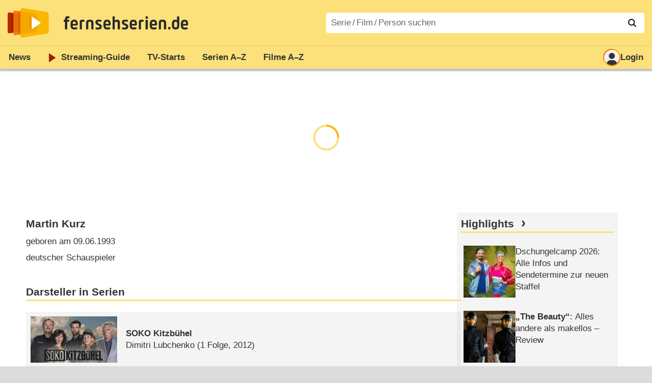

--- FILE ---
content_type: text/html; charset=utf-8
request_url: https://www.fernsehserien.de/martin-kurz/filmografie
body_size: 9252
content:
<!DOCTYPE html>
			<html dir="ltr" lang="de" >
			<head>
			<meta http-equiv="Content-Type" content="text/html; charset=utf-8">
			<meta name="viewport" content="width=device-width, initial-scale=1, minimum-scale=1, shrink-to-fit=no"><link href="https://bilder.fernsehserien.de" rel="preconnect"><link href="https://bilder.fernsehserien.de" rel="dns-prefetch"><link href="https://bilder.fernsehserien.de/fernsehserien.de/fs-2021/css/main.min-20260127085935.css" rel="preload" as="style" crossedorigin><link href="https://bilder.fernsehserien.de/fernsehserien.de/fs-2021/js/main.min-20260127085936.js" rel="preload" as="script" crossedorigin><link href="https://bilder.fernsehserien.de/fernsehserien.de/fs-2021/img/schriftzug.svg" rel="preload" fetchpriority="high" as="image"><link href="https://bilder.fernsehserien.de/fernsehserien.de/fs-2021/img/logo.svg" rel="preload" fetchpriority="high" as="image"><link href="https://bilder.fernsehserien.de/fernsehserien.de/fs-2021/img/a001_search.svg" rel="preload" fetchpriority="high" as="image"><link href="https://bilder.fernsehserien.de/fernsehserien.de/fs-2021/img/logo-pfeil-rot.svg" rel="preload" fetchpriority="high" as="image"><link href="https://bilder.fernsehserien.de/fernsehserien.de/fs-2021/img/user-solid.svg" rel="preload" fetchpriority="high" as="image"><meta name="format-detection" content="telephone=no"><meta name="robots" content="max-image-preview:large">
			<title>Filmografie Martin Kurz – fernsehserien.de</title>
			<meta name="title" content="Filmografie Martin Kurz" >
			<link rel="search" type="application/opensearchdescription+xml" href="https://bilder.fernsehserien.de/fernsehserien.de/fs-2021/opensearch-20250109141812.xml" title="fernsehserien.de" crossedorigin><link rel="apple-touch-icon" sizes="180x180" href="https://bilder.fernsehserien.de/fernsehserien.de/fs-2021/img/apple-touch-icon.png">
 
<link rel="icon" type="image/svg+xml" href="https://bilder.fernsehserien.de/fernsehserien.de/fs-2021/img/favicon.svg" sizes="any" >
<link rel="icon" type="image/png" sizes="32x32" href="https://bilder.fernsehserien.de/fernsehserien.de/fs-2021/img/favicon-32x32.png" >
<link rel="icon" type="image/png" sizes="16x16" href="https://bilder.fernsehserien.de/fernsehserien.de/fs-2021/img/favicon-16x16.png" >
<link rel="shortcut icon" href="https://bilder.fernsehserien.de/fernsehserien.de/fs-2021/img/favicon.ico" >

<link rel="manifest" href="https://bilder.fernsehserien.de/fernsehserien.de/fs-2021/manifest-20251029114907.json" crossedorigin>
<link rel="mask-icon" href="https://bilder.fernsehserien.de/fernsehserien.de/fs-2021/img/safari-pinned-tab.svg" color="#5bbad5" >
<meta name="apple-mobile-web-app-title" content="fernsehserien.de">
<meta name="application-name" content="fernsehserien.de">
<meta name="msapplication-TileColor" content="#da532c">
<meta name="msapplication-config" content="https://bilder.fernsehserien.de/fernsehserien.de/fs-2021/browserconfig-20251128093643.xml" crossedorigin><meta name="description" content="Serien und Filme mit Martin Kurz: SOKO Kitzbühel · SOKO Köln · Der Alte · Die wilden Hühner und das Leben · Die wilden Hühner und die Liebe · …">
			<meta property="og:description" content="Serien und Filme mit Martin Kurz."><meta property="og:url" content="https://www.fernsehserien.de/martin-kurz/filmografie">
			<meta property="og:title" content="Filmografie Martin Kurz">
			<link rel="image_src" href="https://bilder.fernsehserien.de/fernsehserien.de/fs-2021/img/og-image-600.png"><meta name="twitter:card" content="summary_large_image"> 
<meta name="twitter:title" content="Filmografie Martin Kurz">
<meta name="twitter:description" content="Serien und Filme mit Martin Kurz."><meta name="twitter:site" content="@fernsehserienDE"> <meta property="og:image" content="https://bilder.fernsehserien.de/fernsehserien.de/fs-2021/img/og-image-1200.png">
<meta property="og:image:width" content="1200">
<meta property="og:image:height" content="630">
<meta property="og:image:alt" content="fernsehserien.de">
<meta name="twitter:image" content="https://bilder.fernsehserien.de/fernsehserien.de/fs-2021/img/og-image-1200.png"><script>var fsBeacon=JSON.parse('{"ref":"fernsehserien","timestamp":1769562827,"seite":"person","person":100407}');var fsBeacon2022=JSON.parse('{"ref":"fernsehserien","timestamp":1769562827,"seite":"person","id":100407,"session":"4d3b6ca65c40163395a39fd493bb4d62","ipHash":"20eadbff9314e7f5bc09ccbfdd5e6fd8","href":"/martin-kurz/filmografie","ppid":"e2889807ac1e94a43d61032faacb9749","eingeloggt":0}');var fs_ppid='e2889807ac1e94a43d61032faacb9749';</script><meta name="keywords" lang="de" content="Martin Kurz, Fernsehserien, TV-Serien"><script >var fs_bildformat={extension:"webp",mime_type:"image/webp"};var fs_testmode=false;var fsFeatureFlags={"unaired":1,"feature_flag_serien_infos_serienchecker":1,"feature_flag_staffel_karussell":1,"feature_flag_ga_neu":"","feature_flag_darkmode":"","feature_flag_relative_font_size":"","feature_flag_entdecken":""};var fs_img_dir="https://bilder.fernsehserien.de/fernsehserien.de/fs-2021/img/";var fs_static_dir="https://bilder.fernsehserien.de/fernsehserien.de/fs-2021/";var fs_meta_id="20";var csrfToken="$2y$10$2rr28eBfIddOv37VqMtuOeXwjQiQDpaz2BL1JS5ONJanSw8NkQzxW";var fs_sp_hour=2;var fs_fallback_css="https://bilder.fernsehserien.de/fernsehserien.de/fs-2021/css/fallback.min-20260127085934.css";var fs_app_google_link="https://play.google.com/store/apps/details?id=de.fernsehserien.www.twa";var fs_app_apple_link="https://apps.apple.com/de/app/fernsehserien-de/id6502283137";</script><script></script><script src="https://bilder.fernsehserien.de/fernsehserien.de/fs-2021/js/main.min-20260127085936.js" crossedorigin></script><script>window.dataLayer = window.dataLayer || [];
 function gtag(){dataLayer.push(arguments);}


  gtag('consent', 'default', {
    'ad_storage': 'denied',
    'analytics_storage': 'denied',
    'ad_user_data':'denied',
    'ad_personalization': 'denied',
    'wait_for_update': 500
  });

  dataLayer.push({
    'event': 'default_consent'
  });


 gtag('js', new Date());
var gaDisplayMode =fsStandalone ? 'standalone' :  'browser';

gtag('config', 'G-L7PGP5N0FJ', {  'display_mode': gaDisplayMode, 'anonymize_ip': true });





</script><script async  src="https://bilder.fernsehserien.de/fernsehserien.de/fs-2021/js/main-async.min-20260127085936.js" crossedorigin></script><script  defer src="https://bilder.fernsehserien.de/fernsehserien.de/fs-2021/js/main-defer.min-20260127085940.js" crossedorigin></script><script  defer src="https://bilder.fernsehserien.de/fernsehserien.de/fs-2021/js/person_newsmeldungen.min-20260127085936.js" crossedorigin></script><link type="text/css" href="https://bilder.fernsehserien.de/fernsehserien.de/fs-2021/css/main.min-20260127085935.css" rel="stylesheet" crossedorigin>
<link type="text/css" href="https://bilder.fernsehserien.de/fernsehserien.de/fs-2021/css/main-print-20250109141812.css" rel="stylesheet" media="print" crossedorigin>
<meta name="google-site-verification" content="czPokEC6jVcjOPms8k8HcDdDIvX2U5fYLeUTJe3p7JM" >
			<meta content="imfernsehen GmbH &amp; Co. KG" name="author">
			<meta content="de" http-equiv="content-language">
			<meta name="language" content="de" >
<meta property="og:site_name" content="fernsehserien.de">
			<meta property="og:locale" content="de_DE">
			<script>var fs_interner_code="person";var fs_identifier="P - 100407 - Martin Kurz";</script><script type="application/ld+json">{"@context":"https://schema.org","@type":"BreadcrumbList","itemListElement":[{"@type":"ListItem","position":1,"name":"Home","item":"https://www.fernsehserien.de/"},{"@type":"ListItem","position":2,"name":"Filmografien","item":"https://www.fernsehserien.de/filmografien"},{"@type":"ListItem","position":3,"name":"Martin Kurz","item":"https://www.fernsehserien.de/martin-kurz/filmografie"}]}</script><script>var fsFallbackOptions=JSON.parse('{"channelId":"Rest","sendungId":null,"sendungChannelId":null,"zaehlPixel":"person","pageId":"person","personId":100407,"episodeId":null,"ausstrahlungsformId":null,"staffel":null,"spielfilmId":null}');</script><script>var werbemittel_fallback_option=false;</script><script>werbemittel_extras();var fs_ad_unit_id='ros';</script><script> adHandler.conversionRateFile = 'https://bilder.fernsehserien.de/fernsehserien.de/fs-2021/json/currency-file-20260128000402.json';</script>

 <script async crossedorigin src="https://bilder.fernsehserien.de/fernsehserien.de/fs-2021/js/cp/IMF_FS_Framework_Mapping_ROS.min-20260127085938.js""></script><script async crossedorigin src="https://bilder.fernsehserien.de/fernsehserien.de/fs-2021/js/cp/IMF_FS_Framework-20251209092759.js"></script>




<!-- <meta name=theme-color content="#ffffff"> -->
		

</head>
		<body class="nicht-serie"><script>fs_load_cm(fsCmpId ? fsCmpId : 36934);</script><div class=zaehlpixel><noscript><img crossorigin src="https://www.imfernsehen.de/z/z.inc.php?ref=fernsehserien&amp;timestamp=1769562827&amp;seite=person&amp;person=100407&amp;noscript=1" alt="" width=1 height=1></noscript></div>
			 <div class=fs-frame-1 >


			<div class="page-header-spacer-top"></div><header class="page-header" data-event-level=header>

<div class=headerwrap><div class=header>
				<a class=website-logo target=_top data-event-category="logo" title="zur Startseite von fernsehserien.de" href="/"><img src="https://bilder.fernsehserien.de/fernsehserien.de/fs-2021/img/logo.svg" alt="fernsehserien.de Logo" loading=eager fetchpriority=high width=210 height=150 ></a> <a class=website-titel data-event-category="logo-titel" title="zur Startseite von fernsehserien.de" target=_top href="/"><img loading=eager fetchpriority=high width=300 height=32 src="https://bilder.fernsehserien.de/fernsehserien.de/fs-2021/img/schriftzug.svg"  alt="fernsehserien.de"></a><button class=menu-button   type=button title="Menü" data-event-category-none><span class=menu-button-1></span><span class=menu-button-2></span></button>
			</div>
			</div><div class="page-header-spacer-bottom"></div></header><div class=suchzeile data-event-level=header><form data-fs-searchform data-position=oben autocomplete="off" id=quicksearchform ><input   class=website-suche placeholder="Serie&thinsp;/&thinsp;Film&thinsp;/&thinsp;Person suchen" data-event-category-none name=suchbegriff id=input-suchbegriff value=""   type=search maxlength=50 required ><!--<label class=label-serie-suchen for=input-suchbegriff >Serie&thinsp;/&thinsp;Film&thinsp;/&thinsp;Person suchen</label>--><ul id=suggestlist data-applied=0 data-mehr=0><li class="mehr-button"><span class="fs-button"><button type="submit" data-submit-type=vollständig>mehr…</button></span></li></ul>
				<button class=suchen type=submit data-submit-type=lupe title="Suche starten" 
					  ><img loading=eager fetchpriority=high src="https://bilder.fernsehserien.de/fernsehserien.de/fs-2021/img/a001_search-darkmode.svg"  alt="Lupe" class=color-scheme-dark-alternative><img loading=eager fetchpriority=high src="https://bilder.fernsehserien.de/fernsehserien.de/fs-2021/img/a001_search.svg"  alt="Lupe" ></button></form></div><nav class=page-menu  data-event-category-none data-event-level=header><ul>
			
			<li ><a href="/news" data-event-category="menu-news" >News</a>
			<ul><li><a href="/news" data-event-category="menu-news-alle" >alle Meldungen</a><li><a href="/news/national" data-event-category="menu-news-national" >National</a><li><a href="/news/international" data-event-category="menu-news-international" >International</a><li><a href="/news/medien" data-event-category="menu-news-medien" >Medien</a><li><a href="/news/vermischtes" data-event-category="menu-news-vermischtes" >Vermischtes</a><li><a href="/news/specials" data-event-category="menu-news-specials" >Kritik &amp; Specials</a>
						<li><a href="/news/2026-01" data-event-category="menu-news-archiv" >Archiv</a>
			<li><a href="/newsletter" data-event-category="menu-news-newsletter" >Newsletter</a>
			</ul><li ><a href="/streaming" data-event-category="menu-streamingguide" class=menu-streaming>Streaming<span class=optional4>-Guide</span></a>
			<ul><li><a href="/streaming" data-event-category="menu-streamingguide-übersicht" >Übersicht</a>
<li><a href="/streaming/neu" data-event-category="menu-streamingguide-neu" >Neu verfügbar</a>
<li><a href="/streaming/vorschau" data-event-category="menu-streamingguide-vorschau" >Vorschau</a>
<li><a href="/streaming/letzte-chance" data-event-category="menu-streamingguide-letzte-chance" >Letzte Chance</a>
<li><a href="/streaming/woechentliche-premieren" data-event-category="menu-streamingguide-woechentliche-premieren" >Wöchentliche Premieren</a>
			</ul><li ><a href="/serien-starts" data-event-category="menu-starts" >TV-Starts</a>
			<ul ><li ><a href="/serien-starts/neue-serien" data-event-category="menu-starts-serien" >neue Serien</a>
			<li><a href="/serien-starts/neue-folgen" data-event-category="menu-starts-staffeln" >neue Folgen</a>
			<li><a href="/serien-starts/international" data-event-category="menu-starts-international" >International</a>
			<li><a href="/serien-starts/oesterreich" data-event-category="menu-starts-österreich">Österreich</a>
			<li><a href="/serien-starts/schweiz" data-event-category="menu-starts-schweiz">Schweiz</a>
			<li><a href="/serien-starts/wiederholungen" data-event-category="menu-starts-wiederholungen" >Wiederholungen</a>
			<li><a href="/serien-nach-sendern" data-event-category="menu-az-sender" >Serien nach Sendern</a>

			</ul><li class="  optional3"><a href="/serien-a-z/a" data-event-category="menu-az-serien" >Serien<span class=optional2> A–Z</span></a>
<li class="  optional3"><a href="/filme-a" data-event-category="menu-az-filme" >Filme<span class=optional2> A–Z</span></a><li class=page-menu-spacer><li class="menu-meins menu-meins-ausgeloggt  "><a href="/meins/" data-event-category="menu-login" ><i><figure class="fs-picture"><span class="fs-picture-placeholder" style="padding-top:calc(1% / 1 * 100);background-color:#f1f1f1;"><picture><img src="https://bilder.fernsehserien.de/fernsehserien.de/fs-2021/img/user-solid.svg" alt="Profilbild" title="Profilbild" width="1" height="1" loading="eager" fetchpriority="high"></picture></span></figure></i>Login</a></ul><div class=another-shadow><div class=another-shadow-2></div></div></nav><div class=sticky-anchor-wrapper><div class=sticky-anchor></div></div><div class=fs-frame-2-spacer-top></div><div class=fs-frame-2 id=fs-frame-2 ><ins id="werbemittel-fs_header" class="werbemittel werbemittel-show-label werbemittel-loading werbemittel-content werbemittel-content-full "><fs-label></fs-label><div id=fs_d_header-label class=werbemittel-label></div><div id=fs_d_header  data-werbemittel-container></div><script>fs_werbemittel('d_header',null, false);</script></ins><ins id="werbemittel-fs_sticky" class="werbemittel werbemittel-empty"><div id=fs_m_sticky-label class=werbemittel-label></div><div id=fs_m_sticky  data-werbemittel-container></div><button type=button data-werbemittel-sticky-close class=werbemittel-sticky-button title="Schließen" data-event-category=werbung-zu></button><script>fs_werbemittel(null,'m_sticky', false);</script></ins><div class=print-title>Filmografie Martin Kurz</div><nav class=hidden><ul><li><a href="#Darsteller-in-Serien"   data-google-interstitial=false  data-event-category-none>Darsteller in Serien</a><li><a href="#Darsteller-in-Filmen"   data-google-interstitial=false  data-event-category-none>Darsteller in Filmen</a><li><a href="#Links"   data-google-interstitial=false  data-event-category-none>Weiterführende Links</a></ul></nav><!-- fs-hinweis --><main data-jahr="2026" class=flexer><article data-event-level=main  itemscope itemtype="http://schema.org/Person" itemprop="mainEntity" data-werbung-root><header class=person-header><dl class=person-angaben><dt><h1 itemprop="name">Martin Kurz</h1><dd>geboren am 09.06.1993<dd>deutscher Schauspieler</ul></header><werbung></werbung><section><header><h2  id="Darsteller-in-Serien">Darsteller in Serien</h2></header><ul class=person-mitwirkungen  data-werbung-root><li class="ep-hover" itemscope  itemtype="http://schema.org/TVSeries"><a data-event-category=liste-serien  itemprop="url mainEntityOfPage"  title="SOKO Kitzbühel" href="/soko-kitzbuehel"><figure class="fs-picture"><span class="fs-picture-placeholder" style="padding-top:calc(80% / 150 * 100);background-image:url([data-uri]);background-color:#6e6866;"><div class="lazy" data-alt="SOKO Kitzbühel – Bild: ZDF/Christian Stangl" data-src="https://bilder.fernsehserien.de/sendung/hr/v7714.png" data-width="150" data-height="80"></div></span><noscript><img src="https://bilder.fernsehserien.de/sendung/hr/v7714.png" width="150" height="80" alt="SOKO Kitzbühel – Bild: ZDF/Christian Stangl" title="SOKO Kitzbühel – Bild: ZDF/Christian Stangl" itemprop="image"></noscript></figure><dl><dt itemprop=name>SOKO Kitzbühel</dt><dd>Dimitri Lubchenko</dd> <dd>(1 Folge, 2012)</dd></dl></a><li class="ep-hover" itemscope  itemtype="http://schema.org/TVSeries"><a data-event-category=liste-serien  itemprop="url mainEntityOfPage"  title="SOKO Köln" href="/soko-koeln"><figure class="fs-picture"><span class="fs-picture-placeholder" style="padding-top:calc(80% / 150 * 100);background-image:url([data-uri]);background-color:#606057;"><div class="lazy" data-alt="SOKO Köln – Bild: ZDF/Martin Rottenkolber" data-src="https://bilder.fernsehserien.de/sendung/hr2/soko-koeln_283890.png" data-width="150" data-height="80"></div></span><noscript><img src="https://bilder.fernsehserien.de/sendung/hr2/soko-koeln_283890.png" width="150" height="80" alt="SOKO Köln – Bild: ZDF/Martin Rottenkolber" title="SOKO Köln – Bild: ZDF/Martin Rottenkolber" itemprop="image"></noscript></figure><dl><dt itemprop=name>SOKO Köln</dt><dd>Tobias Kaminski</dd> <dd>(1 Folge, 2012)</dd></dl></a><li class="ep-hover" itemscope  itemtype="http://schema.org/TVSeries"><a data-event-category=liste-serien  itemprop="url mainEntityOfPage"  title="Der Alte" href="/der-alte"><figure class="fs-picture"><span class="fs-picture-placeholder" style="padding-top:calc(80% / 150 * 100);background-image:url([data-uri]);background-color:#8e8684;"><div class="lazy" data-alt="Der Alte – Bild: ZDF /Erika Hauri/Tina Obladen" data-src="https://bilder.fernsehserien.de/sendung/hr2/der-alte_511152.png" data-width="150" data-height="80"></div></span><noscript><img src="https://bilder.fernsehserien.de/sendung/hr2/der-alte_511152.png" width="150" height="80" alt="Der Alte – Bild: ZDF /Erika Hauri/Tina Obladen" title="Der Alte – Bild: ZDF /Erika Hauri/Tina Obladen" itemprop="image"></noscript></figure><dl><dt itemprop=name>Der Alte</dt><dd>Thomas Krüger</dd> <dd>(1 Folge, 2011)</dd></dl></a></ul></section><werbung></werbung><section><header><h2  id="Darsteller-in-Filmen">Darsteller in Filmen</h2></header><ul class="person-mitwirkungen person-mitwirkungen-filme"  data-werbung-root><li itemscope itemtype ="http://schema.org/Movie" class=ep-hover><a data-event-category=liste-filme   itemprop="url mainEntityOfPage"  href="/filme/die-wilden-huehner-und-das-leben" title="Die wilden Hühner und das Leben"><figure class="fs-picture"><span class="fs-picture-placeholder" style="padding-top:calc(80% / 150 * 100);background-image:url([data-uri]);background-color:#756e56;"><div class="lazy" data-alt="Die wilden Hühner und das Leben – Bild: Constantin Film" data-src="https://bilder.fernsehserien.de/epg/epg-archiv/2025/07/15/feecc3b70beb492883c7ca3288ea85bb_b.jpg" data-width="150" data-height="80"></div></span><noscript><img src="https://bilder.fernsehserien.de/epg/epg-archiv/2025/07/15/feecc3b70beb492883c7ca3288ea85bb_b.jpg" width="150" height="80" alt="Die wilden Hühner und das Leben – Bild: Constantin Film" title="Die wilden Hühner und das Leben – Bild: Constantin Film" itemprop="image"></noscript></figure><dl><dt><span itemprop=name>Die wilden Hühner und das Leben</span><span class=person-mitwirkungen-filme-produktion> (<abbr itemprop=countryOfOrigin title="Deutschland">D</abbr> 2009)</span></dt><dd>Torte</dd></dl></a><meta itemprop=director content="Vivian Naefe"><li itemscope itemtype ="http://schema.org/Movie" class=ep-hover><a data-event-category=liste-filme   itemprop="url mainEntityOfPage"  href="/filme/die-wilden-huehner-und-die-liebe" title="Die wilden Hühner und die Liebe"><figure class="fs-picture"><span class="fs-picture-placeholder" style="padding-top:calc(80% / 150 * 100);background-image:url([data-uri]);background-color:#776d51;"><div class="lazy" data-alt="Die wilden Hühner und die Liebe – Bild: ZDF/​Rolf von der Heydt" data-src="https://bilder.fernsehserien.de/epg/epg-archiv/2025/07/14/fc5b6edc6c634eac84af8294c81929f1_b.jpg" data-width="150" data-height="80"></div></span><noscript><img src="https://bilder.fernsehserien.de/epg/epg-archiv/2025/07/14/fc5b6edc6c634eac84af8294c81929f1_b.jpg" width="150" height="80" alt="Die wilden Hühner und die Liebe – Bild: ZDF/​Rolf von der Heydt" title="Die wilden Hühner und die Liebe – Bild: ZDF/​Rolf von der Heydt" itemprop="image"></noscript></figure><dl><dt><span itemprop=name>Die wilden Hühner und die Liebe</span><span class=person-mitwirkungen-filme-produktion> (<abbr itemprop=countryOfOrigin title="Deutschland">D</abbr> 2007)</span></dt><dd>Torte</dd></dl></a><meta itemprop=director content="Vivian Naefe"><li itemscope itemtype ="http://schema.org/Movie" class=ep-hover><a data-event-category=liste-filme   itemprop="url mainEntityOfPage"  href="/filme/die-wilden-huehner" title="Die wilden Hühner"><figure class="fs-picture"><span class="fs-picture-placeholder" style="padding-top:calc(80% / 150 * 100);background-image:url([data-uri]);background-color:#7e7854;"><div class="lazy" data-alt="Die wilden Hühner – Bild: Constantin Film" data-src="https://bilder.fernsehserien.de/epg/epg-archiv/2025/07/15/d66f69c8e7f54391a88f12b2644b4484_b.jpg" data-width="150" data-height="80"></div></span><noscript><img src="https://bilder.fernsehserien.de/epg/epg-archiv/2025/07/15/d66f69c8e7f54391a88f12b2644b4484_b.jpg" width="150" height="80" alt="Die wilden Hühner – Bild: Constantin Film" title="Die wilden Hühner – Bild: Constantin Film" itemprop="image"></noscript></figure><dl><dt><span itemprop=name>Die wilden Hühner</span><span class=person-mitwirkungen-filme-produktion> (<abbr itemprop=countryOfOrigin title="Deutschland">D</abbr> 2006)</span></dt><dd>Torte</dd></dl></a><meta itemprop=director content="Vivian Naefe"></li><werbung></werbung><li itemscope itemtype ="http://schema.org/Movie" class=ep-hover><a data-event-category=liste-filme   itemprop="url mainEntityOfPage"  href="/filme/hui-buh-das-schlossgespenst" title="Hui Buh – Das Schlossgespenst"><figure class="fs-picture"><span class="fs-picture-placeholder" style="padding-top:calc(80% / 150 * 100);background-image:url([data-uri]);background-color:#925f47;"><div class="lazy" data-alt="Hui Buh - Das Schlossgespenst – Bild: ProSieben Media AG © Constantin Film" data-src="https://bilder.fernsehserien.de/epg/pu4b/pu4_141225_0725_86d0ec5_hui_buh__das_schlossgespenst_b.jpg" data-width="150" data-height="80"></div></span><noscript><img src="https://bilder.fernsehserien.de/epg/pu4b/pu4_141225_0725_86d0ec5_hui_buh__das_schlossgespenst_b.jpg" width="150" height="80" alt="Hui Buh - Das Schlossgespenst – Bild: ProSieben Media AG © Constantin Film" title="Hui Buh - Das Schlossgespenst – Bild: ProSieben Media AG © Constantin Film" itemprop="image"></noscript></figure><dl><dt><span itemprop=name>Hui Buh – Das Schlossgespenst</span><span class=person-mitwirkungen-filme-produktion> (<abbr itemprop=countryOfOrigin title="Deutschland">D</abbr> 2006)</span></dt><dd>Tommy</dd></dl></a><meta itemprop=director content="Sebastian Niemann"></li><werbung></werbung><li itemscope itemtype ="http://schema.org/Movie" class=ep-hover><a data-event-category=liste-filme   itemprop="url mainEntityOfPage"  href="/filme/brinkmanns-zorn" title="Brinkmanns Zorn"><figure class="fs-picture"><span class="fs-picture-placeholder" style="padding-top:calc(80% / 150 * 100);background-color:#f1f1f1;"><div class="lazy" data-alt="Brinkmanns Zorn" data-remove-bg="1" data-src="https://bilder.fernsehserien.de/fernsehserien.de/fs-2021/img/fs-platzhalter-2.svg" data-width="150" data-height="80"></div></span><noscript><img src="https://bilder.fernsehserien.de/fernsehserien.de/fs-2021/img/fs-platzhalter-2.svg" width="150" height="80" alt="Brinkmanns Zorn" title="Brinkmanns Zorn"></noscript></figure><dl><dt><span itemprop=name>Brinkmanns Zorn</span><span class=person-mitwirkungen-filme-produktion> (<abbr itemprop=countryOfOrigin title="Deutschland">D</abbr> 2006)</span></dt><dd>Robert Brinkmann</dd></dl></a><meta itemprop=director content="Harald Bergmann"></li><werbung></werbung><li itemscope itemtype ="http://schema.org/Movie" class=ep-hover><a data-event-category=liste-filme   itemprop="url mainEntityOfPage"  href="/filme/das-gespenst-von-canterville-2005" title="Das Gespenst von Canterville"><figure class="fs-picture"><span class="fs-picture-placeholder" style="padding-top:calc(80% / 150 * 100);background-color:#f1f1f1;"><div class="lazy" data-alt="Das Gespenst von Canterville" data-remove-bg="1" data-src="https://bilder.fernsehserien.de/fernsehserien.de/fs-2021/img/fs-platzhalter-2.svg" data-width="150" data-height="80"></div></span><noscript><img src="https://bilder.fernsehserien.de/fernsehserien.de/fs-2021/img/fs-platzhalter-2.svg" width="150" height="80" alt="Das Gespenst von Canterville" title="Das Gespenst von Canterville"></noscript></figure><dl><dt><span itemprop=name>Das Gespenst von Canterville</span><span class=person-mitwirkungen-filme-produktion> (<abbr itemprop=countryOfOrigin title="Deutschland">D</abbr> 2005)</span></dt><dd>Paul</dd></dl></a><meta itemprop=director content="Isabel Kleefeld"><li itemscope itemtype ="http://schema.org/Movie" class=ep-hover><a data-event-category=liste-filme   itemprop="url mainEntityOfPage"  href="/filme/schleudertrauma" title="Schleudertrauma"><figure class="fs-picture"><span class="fs-picture-placeholder" style="padding-top:calc(80% / 150 * 100);background-color:#f1f1f1;"><div class="lazy" data-alt="Schleudertrauma" data-remove-bg="1" data-src="https://bilder.fernsehserien.de/fernsehserien.de/fs-2021/img/fs-platzhalter-2.svg" data-width="150" data-height="80"></div></span><noscript><img src="https://bilder.fernsehserien.de/fernsehserien.de/fs-2021/img/fs-platzhalter-2.svg" width="150" height="80" alt="Schleudertrauma" title="Schleudertrauma"></noscript></figure><dl><dt><span itemprop=name>Schleudertrauma</span><span class=person-mitwirkungen-filme-produktion> (<abbr itemprop=countryOfOrigin title="Deutschland">D</abbr> 2001)</span></dt><dd>Jonathan</dd></dl></a><meta itemprop=director content="Johannes Fabrick"><li itemscope itemtype ="http://schema.org/Movie" class=ep-hover><a data-event-category=liste-filme   itemprop="url mainEntityOfPage"  href="/filme/so-schnell-du-kannst" title="So schnell du kannst"><figure class="fs-picture"><span class="fs-picture-placeholder" style="padding-top:calc(80% / 150 * 100);background-color:#f1f1f1;"><div class="lazy" data-alt="So schnell du kannst" data-remove-bg="1" data-src="https://bilder.fernsehserien.de/fernsehserien.de/fs-2021/img/fs-platzhalter-2.svg" data-width="150" data-height="80"></div></span><noscript><img src="https://bilder.fernsehserien.de/fernsehserien.de/fs-2021/img/fs-platzhalter-2.svg" width="150" height="80" alt="So schnell du kannst" title="So schnell du kannst"></noscript></figure><dl><dt><span itemprop=name>So schnell du kannst</span><span class=person-mitwirkungen-filme-produktion> (<abbr itemprop=countryOfOrigin title="Deutschland">D</abbr> 2001)</span></dt><dd>Joe</dd></dl></a><meta itemprop=director content="Vivian Naefe"></ul></section><werbung></werbung><section><header><h2 id=Links>Martin Kurz &ndash; Weiterführende Links</h2></header><ul class=sendung-spielfilm-person-links><li  class="ep-hover "><a target=_blank rel=noopener data-event-category=sonstige-links   href="https://de.wikipedia.org/wiki/Martin_Kurz"><figure class="fs-picture"><span class="fs-picture-placeholder" style="padding-top:calc(3% / 5 * 100);background-color:#e2000e;"><div class="lazy" data-alt="Deutsch" data-src="https://bilder.fernsehserien.de/flaggen/l01.svg" data-width="5" data-height="3"></div></span></figure>Wikipedia Deutsch</a></ul></section><werbung></werbung></article><script>fsFleximain({"max":null});</script><script>fsFlexisideMeasure();</script><aside data-event-level=sidebar><section class=sidebar-news><header><h2 class=header-2015><a  data-event-category="sidebar-titel-highlights" href="/news/specials"  class=fs-linkable>Highlights</a></h2></header><ul ><li   class="  ep-hover "  ><a     title="Dschungelcamp 2026: Alle Infos und Sendetermine zur neuen Staffel"   data-event-category=sidebar-liste-highlights       href="/news/special/dschungelcamp-2026-alle-infos-und-sendetermine-zur-neuen-staffel" ><figure class="fs-picture"><span class="fs-picture-placeholder" style="padding-top:calc(1% / 1 * 100);background-image:url([data-uri]);background-color:#7d6b58;"><div class="lazy" data-alt="Dschungelcamp 2026: Alle Infos und Sendetermine zur neuen Staffel – 19. Staffel von „IBES“ ab heute täglich zur Primetime bei RTL – Bild: RTL/​Pascal Bünning" data-src="https://bilder.fernsehserien.de/gfx/pics/1200/Lassen-Die-Promis-Auch-In-Der-19-Staffel-Von-Ich-Bin-Ein-Star-Holt-Mich-Hier-Raus-Schwitzen.jpg" data-width="1" data-height="1"></div></span></figure><figure class="fs-picture"><span class="fs-picture-placeholder" style="padding-top:calc(91% / 224 * 100);background-image:url([data-uri]);background-color:#7d6b58;"><div class="lazy" data-alt="Dschungelcamp 2026: Alle Infos und Sendetermine zur neuen Staffel – 19. Staffel von „IBES“ ab heute täglich zur Primetime bei RTL – Bild: RTL/​Pascal Bünning" data-src="https://bilder.fernsehserien.de/gfx/pics/1408/Lassen-Die-Promis-Auch-In-Der-19-Staffel-Von-Ich-Bin-Ein-Star-Holt-Mich-Hier-Raus-Schwitzen.jpg" data-width="224" data-height="91"></div></span></figure><dl><dt  title="Dschungelcamp 2026: Alle Infos und Sendetermine zur neuen Staffel" >Dschungelcamp 2026: Alle Infos und Sendetermine zur neuen Staffel</dt><!--<dd title="19. Staffel von „IBES“ ab heute täglich zur Primetime bei RTL (23.01.2026)"  >19. Staffel von „IBES“ ab heute täglich zur Primetime bei RTL (<time  datetime="2026-01-23T14:27:00+01:00">23.01.2026</time>)</dd>--></dl></a><li   class="  ep-hover "  ><a     title="„The Beauty“: Alles andere als makellos – Review"   data-event-category=sidebar-liste-highlights       href="/news/tvkritik/the-beauty-alles-andere-als-makellos" ><figure class="fs-picture"><span class="fs-picture-placeholder" style="padding-top:calc(1% / 1 * 100);background-image:url([data-uri]);background-color:#393026;"><div class="lazy" data-alt="„The Beauty“: Alles andere als makellos – Review – Ryan Murphys neue Serie will heutigen Schönheitswahn aufspießen, ist aber spannungsarm und brachial absurd – Bild: FX" data-src="https://bilder.fernsehserien.de/gfx/pics/1200/Jordan-Bennett-Rebecca-Hall-Links-Und-Cooper-Madsen-Evan-Peters-Stehen-Vor-Einem-Raetsel_567479.jpg" data-width="1" data-height="1"></div></span></figure><figure class="fs-picture"><span class="fs-picture-placeholder" style="padding-top:calc(91% / 224 * 100);background-image:url([data-uri]);background-color:#393026;"><div class="lazy" data-alt="„The Beauty“: Alles andere als makellos – Review – Ryan Murphys neue Serie will heutigen Schönheitswahn aufspießen, ist aber spannungsarm und brachial absurd – Bild: FX" data-src="https://bilder.fernsehserien.de/gfx/pics/1408/Jordan-Bennett-Rebecca-Hall-Links-Und-Cooper-Madsen-Evan-Peters-Stehen-Vor-Einem-Raetsel_567479.jpg" data-width="224" data-height="91"></div></span></figure><dl><dt  title="„The Beauty“: Alles andere als makellos – Review" ><q>The Beauty</q>: Alles andere als makellos – Review</dt><!--<dd title="Ryan Murphys neue Serie will heutigen Schönheitswahn aufspießen, ist aber spannungsarm und brachial absurd (21.01.2026)"  >Ryan Murphys neue Serie will heutigen Schönheitswahn aufspießen, ist aber spannungsarm und brachial absurd (<time  datetime="2026-01-21T17:26:00+01:00">21.01.2026</time>)</dd>--></dl></a><li   class="  ep-hover "  ><a     title="„Steal“: Adrenalin-Rausch oder 08/​15-Raub? – Review"   data-event-category=sidebar-liste-highlights       href="/news/tvkritik/steal-adrenalin-rausch-oder-08-15-raub" ><figure class="fs-picture"><span class="fs-picture-placeholder" style="padding-top:calc(1% / 1 * 100);background-image:url([data-uri]);background-color:#858385;"><div class="lazy" data-alt="„Steal“: Adrenalin-Rausch oder 08/​15-Raub? – Review – Neue Amazon-Serie mit „Game of Thrones“-Star Sophie Turner – Bild: © Amazon Content Services LLC" data-src="https://bilder.fernsehserien.de/gfx/pics/1200/Steal-Mit-Starbesetzung-Sophie-Turner-In-Der-Hauptrolle_687562.jpg" data-width="1" data-height="1"></div></span></figure><figure class="fs-picture"><span class="fs-picture-placeholder" style="padding-top:calc(91% / 224 * 100);background-image:url([data-uri]);background-color:#858385;"><div class="lazy" data-alt="„Steal“: Adrenalin-Rausch oder 08/​15-Raub? – Review – Neue Amazon-Serie mit „Game of Thrones“-Star Sophie Turner – Bild: © Amazon Content Services LLC" data-src="https://bilder.fernsehserien.de/gfx/pics/1408/Steal-Mit-Starbesetzung-Sophie-Turner-In-Der-Hauptrolle_687562.jpg" data-width="224" data-height="91"></div></span></figure><dl><dt  title="„Steal“: Adrenalin-Rausch oder 08/​15-Raub? – Review" ><q>Steal</q>: Adrenalin-Rausch oder 08/​15-Raub? – Review</dt><!--<dd title="Neue Amazon-Serie mit „Game of Thrones“-Star Sophie Turner (20.01.2026)"  >Neue Amazon-Serie mit „Game of Thrones“-Star Sophie Turner (<time  datetime="2026-01-20T18:30:00+01:00">20.01.2026</time>)</dd>--></dl></a><li   class="  ep-hover "  ><a     title="„Hijack“: Berlin von unten – Review"   data-event-category=sidebar-liste-highlights       href="/news/tvkritik/hijack-berlin-von-unten" ><figure class="fs-picture"><span class="fs-picture-placeholder" style="padding-top:calc(1% / 1 * 100);background-image:url([data-uri]);background-color:#222d30;"><div class="lazy" data-alt="„Hijack“: Berlin von unten – Review – Zweite Staffel der Apple-Serie mit Idris Elba kommt über solide Thriller-Kost nicht hinaus – Bild: Apple TV" data-src="https://bilder.fernsehserien.de/gfx/pics/1200/In-Der-Zweiten-Hijack-Staffel-Testet-Idris-Elba-Als-Sam-Nelson-Den-Oeffentlichen-Nahverkehr-In.jpg" data-width="1" data-height="1"></div></span></figure><figure class="fs-picture"><span class="fs-picture-placeholder" style="padding-top:calc(91% / 224 * 100);background-image:url([data-uri]);background-color:#222d30;"><div class="lazy" data-alt="„Hijack“: Berlin von unten – Review – Zweite Staffel der Apple-Serie mit Idris Elba kommt über solide Thriller-Kost nicht hinaus – Bild: Apple TV" data-src="https://bilder.fernsehserien.de/gfx/pics/1408/In-Der-Zweiten-Hijack-Staffel-Testet-Idris-Elba-Als-Sam-Nelson-Den-Oeffentlichen-Nahverkehr-In.jpg" data-width="224" data-height="91"></div></span></figure><dl><dt  title="„Hijack“: Berlin von unten – Review" ><q>Hijack</q>: Berlin von unten – Review</dt><!--<dd title="Zweite Staffel der Apple-Serie mit Idris Elba kommt über solide Thriller-Kost nicht hinaus (14.01.2026)"  >Zweite Staffel der Apple-Serie mit Idris Elba kommt über solide Thriller-Kost nicht hinaus (<time  datetime="2026-01-14T09:00:00+01:00">14.01.2026</time>)</dd>--></dl></a></ul><ul class="fs-buttons"><li><a data-event-category="sidebar-button-highlights" href="/news/specials" class="fs-button"><button type="button">Mehr Highlights</button></a></li></ul></section><script>fsFlexiside();</script></aside></main></div><footer-app data-event-level=footer class="element-not-standalone no-print"><p>Hol dir jetzt die <a href="/app" data-event-category=footer-textlink-app>fernsehserien.de App</a><ul><li><a  title="Jetzt bei Google Play"  class=button-play-store href="https://play.google.com/store/apps/details?id=de.fernsehserien.www.twa" target=_blank data-event-category=footer-button-app-google><figure class="fs-picture"><span class="fs-picture-placeholder" style="padding-top:calc(46% / 155 * 100);background-color:#000000;"><div class="lazy" data-alt="Jetzt bei Google Play" data-remove-bg="1" data-src="https://bilder.fernsehserien.de/fernsehserien.de/fs-2021/img/google-play-badge.svg" data-width="155" data-height="46"></div></span></figure></a><li><a title="Laden im App Store" href="https://apps.apple.com/de/app/fernsehserien-de/id6502283137" target=_blank  data-event-category=footer-button-app-apple class=button-app-store><figure class="fs-picture"><span class="fs-picture-placeholder" style="padding-top:calc(40% / 120 * 100);background-color:#000000;"><div class="lazy" data-alt="Laden im App Store" data-remove-bg="1" data-src="https://bilder.fernsehserien.de/fernsehserien.de/fs-2021/img/apple-play-badge.svg" data-width="120" data-height="40"></div></span></figure></a></ul></footer-app><footer data-event-level=footer>

<ul class="sharebar sharebar0">
<li class=sharebar-alle><button data-fs-teilen data-event-category=footer-teilen-nativ title=teilen><figure class="fs-picture"><span class="fs-picture-placeholder" style="padding-top:calc(16% / 20 * 100);"><div class="lazy" data-alt="teilen" data-src="https://bilder.fernsehserien.de/fernsehserien.de/fs-2021/img/sharebar-teilen.svg" data-width="20" data-height="16"></div></span></figure><span class=text>teilen</span></button><li class=sharebar-facebook><button type=button data-href="https://www.facebook.com/share.php?u=https%3A%2F%2Fwww.fernsehserien.de%2Fmartin-kurz%2Ffilmografie"   data-sharebar-teilen-facebook data-event-category=footer-teilen-facebook title="bei Facebook teilen"><figure class="fs-picture"><span class="fs-picture-placeholder" style="padding-top:calc(16% / 20 * 100);"><div class="lazy" data-alt="Facebook" data-src="https://bilder.fernsehserien.de/fernsehserien.de/fs-2021/img/share-facebook.svg" data-width="20" data-height="16"></div></span></figure><span class=text>teilen</span></button>
<li class=sharebar-twitter><button type=button data-href="https://twitter.com/intent/tweet?url=https%3A%2F%2Fwww.fernsehserien.de%2Fmartin-kurz%2Ffilmografie"   data-sharebar-teilen-facebook  data-event-category=footer-teilen-twitter title="bei X teilen"><figure class="fs-picture"><span class="fs-picture-placeholder" style="padding-top:calc(16% / 20 * 100);"><div class="lazy" data-alt="X" data-src="https://bilder.fernsehserien.de/fernsehserien.de/fs-2021/img/share-x.svg" data-width="20" data-height="16"></div></span></figure><span class=text>teilen</span></button>
<li class=sharebar-whatsapp><button type=button data-event-category=footer-teilen-whatsapp data-href="https://wa.me/?text=Filmografie+Martin+Kurz+https%3A%2F%2Fwww.fernsehserien.de%2Fmartin-kurz%2Ffilmografie" title="bei WhatsApp teilen"  data-sharebar-teilen-facebook ><figure class="fs-picture"><span class="fs-picture-placeholder" style="padding-top:calc(16% / 20 * 100);"><div class="lazy" data-alt="WhatsApp" data-src="https://bilder.fernsehserien.de/fernsehserien.de/fs-2021/img/share-whatsapp.svg" data-width="20" data-height="16"></div></span></figure><span class=text>teilen</span></button>
<li class=sharebar-drucken><button   data-sharebar-drucken data-event-category=footer-teilen-drucken title=Drucken><figure class="fs-picture"><span class="fs-picture-placeholder" style="padding-top:calc(16% / 20 * 100);"><div class="lazy" data-alt="Drucken" data-src="https://bilder.fernsehserien.de/fernsehserien.de/fs-2021/img/share-drucken.svg" data-width="20" data-height="16"></div></span></figure><span class=text>drucken</span></button>

</ul><nav><ul><li><a data-event-category="footer-imfernsehen" href="https://www.imfernsehen.de" rel=noopener target="_blank">© 1998&ndash;2026 imfernsehen GmbH &amp;&nbsp;Co.&nbsp;KG</a><li><a href="/updates" data-event-category="footer-updates" >Updates</a><li><a href="/serienchecker" data-event-category="footer-serienchecker" >SerienChecker-Podcast</a><li><a href="/serien-a-z/a" data-event-category="footer-az-serien" >Serien A–Z</a><li><a href="/filme-a" data-event-category="footer-az-filme" >Filme A–Z</a><li><a href="/impressum"  data-event-category="footer-impressum" >Impressum</a><li><a href="/datenschutz"   data-event-category="footer-datenschutz" >Datenschutz</a><li><span data-cmp-show-screen  data-event-category=footer-datenschutzeinstellungen >Datenschutzeinstellungen</span><li><a href="/jobs" data-event-category="footer-jobs" >Jobs</a><li><a href="/werbung-schalten" data-event-category="footer-werbung" >Werbung schalten</a><li><a href="/links" data-event-category="footer-links" >Links</a><li><a href="https://www.facebook.com/fernsehserien.de/" rel=noopener data-event-category="footer-facebook" target=_blank >Facebook</a><li><a href="#"   data-google-interstitial=false data-event-category="footer-zurück">zurück nach oben</a></ul></nav><p class=footer-transparenzhinweis>* Transparenzhinweis: Für gekennzeichnete Links erhalten wir Provisionen im Rahmen eines Affiliate-Partnerprogramms. Das bedeutet keine Mehrkosten für Käufer, unterstützt uns aber bei der Finanzierung dieser Website.</footer><div class=footer-spacer-bottom></div></div>
			<div id=sky-r ><ins id=werbemittel-fs_skyscraper_r class="werbemittel  werbemittel-loading "><div id=fs_d_skyscraper-r-label class=werbemittel-label></div><div id=fs_d_skyscraper-r  data-werbemittel-container></div><script>fs_werbemittel('d_skyscraper-r',null, false);</script></ins></div><div id=sky-l ><ins id=werbemittel-fs_skyscraper_l class="werbemittel  werbemittel-loading "><div id=fs_d_skyscraper-l-label class=werbemittel-label></div><div id=fs_d_skyscraper-l  data-werbemittel-container></div><script>fs_werbemittel('d_skyscraper-l',null, false);</script></ins></div><ins id=werbemittel-fs_out_of_page class="werbemittel "><div id=fs_d_out-of-page-label class=werbemittel-label></div><div id=fs_d_out-of-page  data-werbemittel-container></div><div id=fs_m_out-of-page-label class=werbemittel-label></div><div id=fs_m_out-of-page  data-werbemittel-container></div><script>fs_werbemittel('d_out-of-page','m_out-of-page', false);</script></ins><div id=pwa-loader></div></body></html>

--- FILE ---
content_type: text/css
request_url: https://bilder.fernsehserien.de/fernsehserien.de/fs-2021/css/main-print-20250109141812.css
body_size: 333
content:
:root {
    --body-background-color: white;
    --serienlogo-height: 0px;
}

nav.series-menu, nav.page-menu, .fs-buttons, .fs-button, #werbemittel-fs_header, #werbemittel-fs_sidebar, #werbemittel-fs_main_1, #werbemittel-fs_main_2, #werbemittel-fs_main_3, #werbemittel-fs_main_4, #werbemittel-fs_main_5, #werbemittel-fs_main_6, #werbemittel-fs_main_7, #werbemittel-fs_footer,.werbemittel-fs-main-infinity,#dspx_2155,aside, .no-print, footer, .menu-button, .suchzeile, .fs-frame-2-spacer-top, .serienheader-spacer-top,.footer-spacer-bottom {
    display: none !important;
}

main:after {
    content: "© 1998–" attr(data-jahr) " imfernsehen GmbH & Co. KG ";
    display: block;
    margin: 5% 0;
}

.serie-content-left, .flexer>article {
    width: auto;
}

.flexer {
    padding: 0;
}

.page-header {
    position: absolute;
}

.serienheader, .page-header {
    position: static !important;
}

.fs-frame-2 {
    padding-top: 1em;
}

.fs-frame-1 {
    padding-top: 0 !important;
    box-shadow: none;
}

body.serie.sticky .fs-frame-1:before {
    display: none !important
}

.episode-ueberschrift-weiter,.episode-ueberschrift-zurueck {
    font-size: 0;
}

.print-title {
    display: block;
    text-align: center;
    margin: 1em 0;
    font-size: 1.25em;
    font-weight: bold;
}
